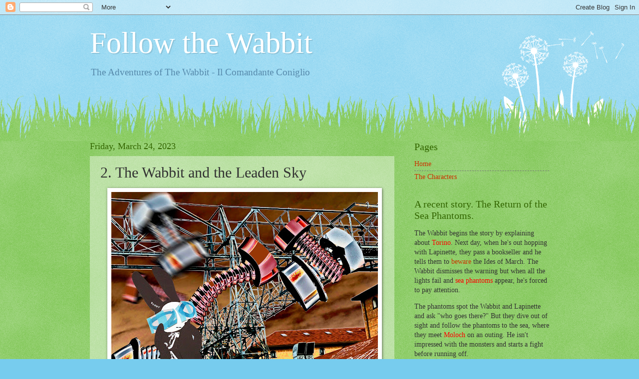

--- FILE ---
content_type: text/javascript; charset=UTF-8
request_url: http://www.followthewabbit.com/2023/03/2-wabbit-and-leaden-sky.html?action=getFeed&widgetId=Feed1&widgetType=Feed&responseType=js&xssi_token=AOuZoY4_RMZ_JhyYFbtjgzxONeM3wrjTZw%3A1763565283925
body_size: 515
content:
try {
_WidgetManager._HandleControllerResult('Feed1', 'getFeed',{'status': 'ok', 'feed': {'entries': [{'title': 'Singing the fishing', 'link': 'http://coinneachshanks.blogspot.com/2025/07/singing-fishing.html', 'publishedDate': '2025-07-23T00:09:00.000-07:00', 'author': 'noreply@blogger.com (COINNEACH SHANKS    PSYCHOTHERAPIST)'}, {'title': 'On the Street where you Live', 'link': 'http://coinneachshanks.blogspot.com/2025/02/on-street-where-you-live.html', 'publishedDate': '2025-02-06T09:10:00.000-08:00', 'author': 'noreply@blogger.com (COINNEACH SHANKS    PSYCHOTHERAPIST)'}, {'title': 'My Cousin Jim', 'link': 'http://coinneachshanks.blogspot.com/2024/08/my-cousin-jim.html', 'publishedDate': '2024-08-08T07:15:00.000-07:00', 'author': 'noreply@blogger.com (COINNEACH SHANKS    PSYCHOTHERAPIST)'}, {'title': 'My Friend Mick', 'link': 'http://coinneachshanks.blogspot.com/2024/07/my-friend-mick.html', 'publishedDate': '2024-07-04T07:39:00.000-07:00', 'author': 'noreply@blogger.com (COINNEACH SHANKS    PSYCHOTHERAPIST)'}, {'title': 'The Pen', 'link': 'http://coinneachshanks.blogspot.com/2024/04/the-pen.html', 'publishedDate': '2024-04-25T08:32:00.000-07:00', 'author': 'noreply@blogger.com (COINNEACH SHANKS    PSYCHOTHERAPIST)'}], 'title': 'Psychotherapy in Rome'}});
} catch (e) {
  if (typeof log != 'undefined') {
    log('HandleControllerResult failed: ' + e);
  }
}
